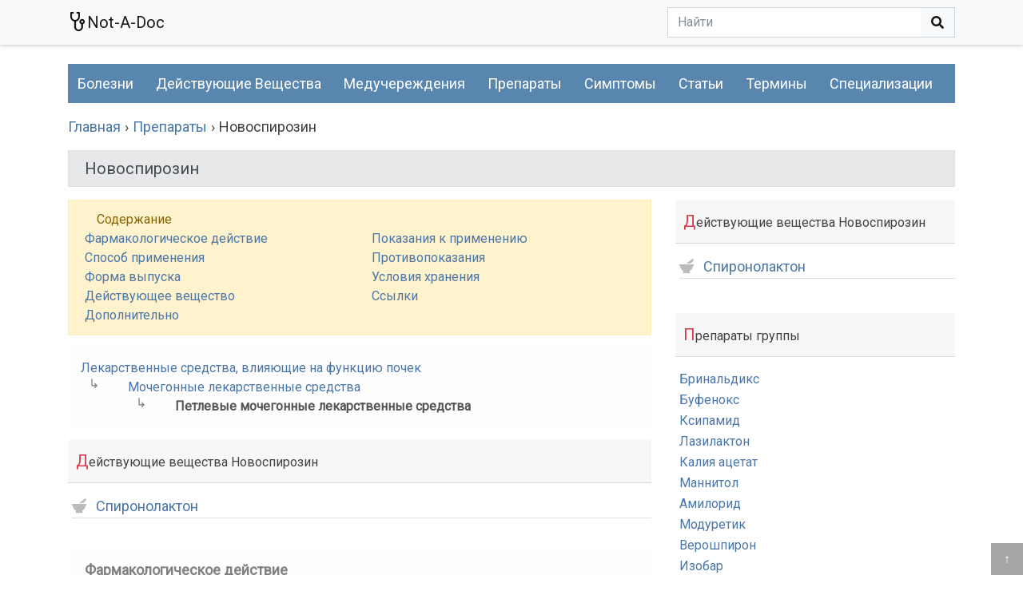

--- FILE ---
content_type: text/html; charset=UTF-8
request_url: https://notadoc.info/pill/novospirozin-1510437684
body_size: 6288
content:
<!doctype html>
<html lang="ru">
<head>
    <title>Новоспирозин инструкция - Способ применения</title>
    <meta name="keywords" content="" />
    <meta name="description" content="Новоспирозин Инструкция к препарату. Новоспирозин Способ применения.  Сначала больным подбирают адекватную дозу спиронолактона и гипотиазида, используя монокомпонентные препараты. Если в подобранных дозах спиронолактон и гипотиазид содержатся в таком же соотношении, что и в препарате новоспирозин, то поддерживающую терапию проводят новоспирозином. Если во время лечения следует изменить дозировку, то для этого также используют монокомпонентные препараты. Для оценки эффективности препарата лечение должно продолжаться по крайней мере 2 недели. Рекомендуемые дозы даны в пересчете на спиронолактон. Для лечения отечного синдрома у взрослых препарат обычно принимают в дозе, обеспечивающей 0,05-0,1 г спиронолактона в сутки в 1 или 2 приема. Детям препарат назначают в дозе, которая обеспечивает 0,00165-0,0033 г спиронолактона на 1 кг массы тела. При артериальной гипертонии средняя доза для взрослых составляет 0,05-0,1 г спиронолактона в сутки. Максимальная суточная доза для взрослых - 0,2 г спиронолактона.. " />
    <meta property="og:title" content="Новоспирозин" />
    <meta property="og:url" content="https://notadoc.info/pill/novospirozin-1510437684" />
    <meta property="og:image" content="/img/logo.png " />
    <meta charset="utf-8" />
    <meta name="viewport" content="width=device-width, initial-scale=1, shrink-to-fit=no" />
    <link rel="canonical" href="https://notadoc.info/pill/novospirozin-1510437684"/>
        <link rel="SHORTCUT ICON" href="/favicon.ico" />
    <link href="/css/bs.css" rel="stylesheet" />
    <link href="/css/all.css?v=3.27" rel="stylesheet" />
    <link href="/fa/css/all.min.css?v=5.4.1.3" media="all" rel="stylesheet" />
    <meta name="csrf-token" content="FPxhCvG2Nk3v02eS7686HaCRbqzlgzZjgThrXPI0" />
    <!-- Bootstrap core JavaScript
    ================================================== -->
    <!-- Placed at the end of the document so the pages load faster -->
    <script defer="defer" src="/js/jq.js" type="text/javascript"></script>
    <script defer="defer" src="/js/popper.js" type="text/javascript"></script>
    <script defer="defer" src="/js/all.js?v=2.71" type="text/javascript"></script>
    <script defer="defer" src="/js/bs.js" type="text/javascript"></script>
    <link href="https://fonts.googleapis.com/css?family=Roboto:400" rel="stylesheet" />
        <!-- Global site tag (gtag.js) - Google Analytics -->
    <script async src="https://www.googletagmanager.com/gtag/js?id=UA-117910994-1"></script>
    <script>window.dataLayer = window.dataLayer || [];function gtag(){dataLayer.push(arguments);}gtag('js', new Date());gtag('config', 'UA-117910994-1');</script>
        <script async src="//pagead2.googlesyndication.com/pagead/js/adsbygoogle.js"></script><script>(adsbygoogle = window.adsbygoogle || []).push({google_ad_client: "ca-pub-2486324293224002",enable_page_level_ads: true});</script></head>
<body>
    <nav class="navbar navbar-expand-md navbar-light bg-light fixed-top header">
        <div class="container" itemscope itemtype="http://schema.org/WebSite">
            <meta itemprop="url" content="https://notadoc.info"/>
            <a class="navbar-brand" href="/"><img alt="not-a-doc" src="/img/logo.png" />Not-A-Doc</a>
            <form class="form-inline my-2 my-lg-0 header-search-form" action="/search" method="get" itemprop="potentialAction" itemscope itemtype="http://schema.org/SearchAction">
                <meta itemprop="target" content="https://notadoc.info/search?q={q}"/>
                <input autocomplete="off" type="text" tabindex="2" itemprop="query-input" class="header-search form-control clearable-input" name="q" value="" placeholder="Найти">
                <button type="submit" class="btn btn-light" id="fixed_submit" type="button"><i class="fas fa-search"></i></button>
                <span class="search-blur clear-text-field "><i class="fas fa-times"></i></span>
            </form>
        </div>
    </nav>
    <main class="container">
        <div class="breadcumps">
            <ul class="main-menu" itemscope itemtype="http://schema.org/SiteNavigationElement">
                <li class="main-menu-toggle">Меню <i class="fas fa-bars"></i></li>
                
                <li itemprop="name"><a itemprop="url" href="/disease">Болезни</a></li>
                <li itemprop="name"><a itemprop="url" href="/substance">Действующие вещества</a></li>
                <li itemprop="name"><a itemprop="url" href="/city">Медучереждения</a></li>
                <li itemprop="name"><a itemprop="url" href="/pill">Препараты</a></li>
                <li itemprop="name"><a itemprop="url" href="/disease/symptom">Симптомы</a></li>
                <li itemprop="name"><a itemprop="url" href="/article">Статьи</a></li>
                <li itemprop="name"><a itemprop="url" href="/term">Термины</a></li>
                <li itemprop="name"><a itemprop="url" href="/prof">Специализации</a></li>
                
            </ul>
                    <ol itemscope itemtype="http://schema.org/BreadcrumbList">
            <li itemprop="itemListElement" itemscope
              itemtype="http://schema.org/ListItem">
               <a itemscope itemtype="http://schema.org/Thing" itemprop="item" href="/"><span itemprop="name">Главная</span></a>
               <meta itemprop="position" content="1" />
            </li>
                <li itemprop="itemListElement" itemscope itemtype="http://schema.org/ListItem">
    <a href="/pill">
    <span itemprop="name">Препараты</span><meta itemprop="position" content="2" />
    </a>
    </li>
    <li itemprop="itemListElement" itemscope itemtype="http://schema.org/ListItem">
    <span itemprop="name">Новоспирозин</span><meta itemprop="position" content="3" />
    </li>
          </ol>
                  </div>
                <div class="col-xs-12 main-title">
            <div class="alert alert-secondary" role="alert">
                <h1>Новоспирозин</h1>
            </div>
        </div>
                <div class="row">
            <div class="col-xs-12 col-md-8 content">
                <div class="alert alert-warning">
        <div class="col-xs-12 col-sm-12">Содержание</div>
        <div class="row">
         
                            <div class="col-xs-12 col-sm-6 col-md-6"><a title="Новоспирозин Фармакологическое действие" href="#farm_action">Фармакологическое действие</a></div>
                            <div class="col-xs-12 col-sm-6 col-md-6"><a title="Новоспирозин Показания к применению" href="#use_indication">Показания к применению</a></div>
                            <div class="col-xs-12 col-sm-6 col-md-6"><a title="Новоспирозин Способ применения" href="#use_method">Способ применения</a></div>
                            <div class="col-xs-12 col-sm-6 col-md-6"><a title="Новоспирозин Противопоказания" href="#cant_use">Противопоказания</a></div>
                            <div class="col-xs-12 col-sm-6 col-md-6"><a title="Новоспирозин Форма выпуска" href="#drug_form">Форма выпуска</a></div>
                            <div class="col-xs-12 col-sm-6 col-md-6"><a title="Новоспирозин Условия хранения" href="#storage_cond">Условия хранения</a></div>
                            <div class="col-xs-12 col-sm-6 col-md-6"><a title="Новоспирозин Действующее вещество" href="#active_substance">Действующее вещество</a></div>
                            <div class="col-xs-12 col-sm-6 col-md-6"><a title="Новоспирозин Ссылки" href="#links">Ссылки</a></div>
                            <div class="col-xs-12 col-sm-6 col-md-6"><a title="Новоспирозин Дополнительно" href="#addition">Дополнительно</a></div>
                            </div>
    </div>
            <div class="alert alert-light group-stairs">
                        <div class="col-12 stair"><a title="Лекарственные средства, влияющие на функцию почек" href="/pill/group/lekarstvennyie-sredstva-vliyayuschie-na-funktsiyu-pochek-1511621778">Лекарственные средства, влияющие на функцию почек</a></div>
                                    <div class="col-11 offset-1 stair" ><a title="Мочегонные лекарственные средства" href="/pill/group/mochegonnyie-lekarstvennyie-sredstva-1511621784">Мочегонные лекарственные средства</a></div>
            <div class="col-10 offset-2 stair" ><a title="Петлевые мочегонные лекарственные средства" href="/pill/group/quotpetlevyiequot-mochegonnyie-lekarstvennyie-sredstva-1511621821">Петлевые мочегонные лекарственные средства</a></div>
                    </div>
                <div class="card mb-3">
        <div class="card-header">Действующие вещества Новоспирозин</div>        <div class="card-body">
                            <h2><a class="substance-item" title="Как действует Спиронолактон" href="/substance/spironolakton"><i class="fas fa-mortar-pestle"></i> Спиронолактон</a></h2>
                                </div>
    </div>
                            <div class="pill-attr alert alert-light farm_action">
                <div class="cursor" id="farm_action" class="col-xs-12"></div>
                <div class="alert-heading"><h2>Фармакологическое действие</h2></div>
                <p>Новоспирозин является комбинацией двух диуретиков (мочегонных средств) - калийсберегаюшего диуретика спиронолактона и тиазидного салуретика (мочегонного средства, усиливающего выведение натрия и хлора) гипотиазида. Спиронолактон предотвращает развитие гипокалиемии (понижения уровня калия в крови), которая может быть вызвана применением гипотиазида. Оба компонента препарата вызывают уменьшение объема плазмы (жидкой части крови) и количества натрия.</p><p> Мочегонный эффект гипотиазида наступает в день приема препарата, в то время как калийсберегаюшее действие спиронолактона проявляется через 2-5 дней после приема первой дозы.</p>
            </div>
                    <div class="pill-attr alert alert-light use_indication">
                <div class="cursor" id="use_indication" class="col-xs-12"></div>
                <div class="alert-heading"><h2>Показания к применению</h2></div>
                <p>Для поддерживающего лечения в составе комбинированной терапии отечного синдрома при хронической сердечной недостаточности в случаях, когда проводившаяся терапия недостаточно эффективна, или для коррекции вызванной диуретиками гипокалиемии (пониженного уровня калия в крови); или при одновременной терапии сердечными гликозидами. При отечном синдроме и/или асците (скоплении жидкости в брюшной полости) у больных циррозом печени (при одновременном постельном режиме, ограничении приема жидкости и поваренной соли). При нефротическом синдроме (массивных отеках, сочетающихся высоким содержанием белка в моче) на фоне отсутствия эффекта от глюкокортикоидной терапии (лечения препаратами, содержащими гормоны надпочечников или их синтетические аналоги) и неэффективности другой диуретической терапии. При артериальной гипертонии (стойком повышении артериального давления).</p>
            </div>
                    <div class="pill-attr alert alert-light use_method">
                <div class="cursor" id="use_method" class="col-xs-12"></div>
                <div class="alert-heading"><h2>Способ применения</h2></div>
                <p>Сначала больным подбирают адекватную дозу спиронолактона и гипотиазида, используя монокомпонентные препараты. Если в подобранных дозах спиронолактон и гипотиазид содержатся в таком же соотношении, что и в препарате новоспирозин, то поддерживающую терапию проводят новоспирозином. Если во время лечения следует изменить дозировку, то для этого также используют монокомпонентные препараты. Для оценки эффективности препарата лечение должно продолжаться по крайней мере 2 недели.</p><p> Рекомендуемые дозы даны в пересчете на спиронолактон.</p><p> Для лечения отечного синдрома у взрослых препарат обычно принимают в дозе, обеспечивающей 0,05-0,1 г спиронолактона в сутки в 1 или 2 приема. Детям препарат назначают в дозе, которая обеспечивает 0,00165-0,0033 г спиронолактона на 1 кг массы тела.</p><p> При артериальной гипертонии средняя доза для взрослых составляет 0,05-0,1 г спиронолактона в сутки.</p><p> Максимальная суточная доза для взрослых - 0,2 г спиронолактона.</p>
            </div>
                    <div class="pill-attr alert alert-light cant_use">
                <div class="cursor" id="cant_use" class="col-xs-12"></div>
                <div class="alert-heading"><h2>Противопоказания</h2></div>
                <p>Острая почечная недостаточность, выраженные нарушения функции почек, анурия (отсутствие образования мочи), гиперкалиемия (повышенное содержание калия в крови), печеночная недостаточность, повышенная чувствительность к спиронолактону и/или гипотиазиду, а также к препаратам - производным сульфонамидов, кормление грудью (препарат выделяется с молоком, поэтому в случае необходимости назначения новоспирозина кормление грудью следует прекратить).</p>
            </div>
                    <div class="pill-attr alert alert-light drug_form">
                <div class="cursor" id="drug_form" class="col-xs-12"></div>
                <div class="alert-heading"><h2>Форма выпуска</h2></div>
                <p>Таблетки, содержащие спиронолактон и гипотиазида по 0,025 г, и таблетки, содержащие спиронолактона и гипотиазида по 0,05 г, в упаковках по 100 штук.</p>
            </div>
                    <div class="pill-attr alert alert-light storage_cond">
                <div class="cursor" id="storage_cond" class="col-xs-12"></div>
                <div class="alert-heading"><h2>Условия хранения</h2></div>
                <p>Список Б. В сухом месте.</p>
            </div>
                    <div class="pill-attr alert alert-light active_substance">
                <div class="cursor" id="active_substance" class="col-xs-12"></div>
                <div class="alert-heading"><h2>Действующее вещество</h2></div>
                <p>гипотиазид, Спиронолактон</p>
            </div>
                    <div class="pill-attr alert alert-light links">
                <div class="cursor" id="links" class="col-xs-12"></div>
                <div class="alert-heading"><h2>Ссылки</h2></div>
                <p>Ссылки на использованные источники информации.Официальная инструкция для препарата Новоспирозин.</p><p>
Современные лекарственные препараты: полное практическое руководство. Москва, 2000. С. А. Крыжановский, М. Б. Вититнова.</p><p>
Центр ВОЗ по сотрудничеству в методологии статистических исследований лекарственных средств (The WHO Collaborating Centre for Drug Statistics Methodology).</p><p>
</p>
            </div>
                    <div class="pill-attr alert alert-light addition">
                <div class="cursor" id="addition" class="col-xs-12"></div>
                <div class="alert-heading"><h2>Дополнительно</h2></div>
                <p>Комбинированный препарат, содержащий спиронолактон и гипотиазид.</p><p> Верошпирон входит в состав препарата лазилактон.</p>
            </div>
                <div class="pill-attr alert alert-danger">
    Описание препарата '<strong>Новоспирозин</strong>' на данной странице является упрощённой и дополненной версией официальной инструкции по применению. Перед приобретением или использованием препарата вы должны проконсультироваться с врачом и ознакомиться с утверждённой производителем аннотацией.
Информация о препарате предоставлена исключительно с ознакомительной целью и не должна быть использована как руководство к самолечению. Только врач может принять решение о назначении препарата, а также определить дозы и способы его применения.    </div>
            </div>
            <div class="col-xs-12 col-md-4 sidebar">
                        <div class="card mb-3">
        <div class="card-header">Действующие вещества Новоспирозин</div>        <div class="card-body">
                            <h2><a class="substance-item" title="Как действует Спиронолактон" href="/substance/spironolakton"><i class="fas fa-mortar-pestle"></i> Спиронолактон</a></h2>
                                </div>
    </div>
                <div class="card mb-3 side-item">
            <div class="card-header">Препараты группы</div>
                <div class="card-body">
                                    <h4><a title="Бринальдикс" href="/pill/brinaldiks-1510437577">Бринальдикс</a></h4>
                                    <h4><a title="Буфенокс" href="/pill/bufenoks-1510437581">Буфенокс</a></h4>
                                    <h4><a title="Ксипамид" href="/pill/ksipamid-1510437585">Ксипамид</a></h4>
                                    <h4><a title="Лазилактон" href="/pill/lazilakton-1510437612">Лазилактон</a></h4>
                                    <h4><a title="Калия ацетат" href="/pill/kaliya-atsetat-1510437638">Калия ацетат</a></h4>
                                    <h4><a title="Маннитол" href="/pill/mannitol-1510437643">Маннитол</a></h4>
                                    <h4><a title="Амилорид" href="/pill/amilorid-1510437650">Амилорид</a></h4>
                                    <h4><a title="Модуретик" href="/pill/moduretik-1510437654">Модуретик</a></h4>
                                    <h4><a title="Верошпирон" href="/pill/veroshpiron-1510437672">Верошпирон</a></h4>
                                    <h4><a title="Изобар" href="/pill/izobar-1510437711">Изобар</a></h4>
                            </div>
        </div>
                <div class="card mb-3 side-item">
            <div class="card-header">Препараты на букву Н</div>
            <div class="card-body">
                            <h4><a title="Норадреналина гидротартрат" href="/pill/noradrenalina-gidrotartrat-1510422341">Норадреналина гидротартрат</a></h4>
                            <h4><a title="Нонахлазин" href="/pill/nonahlazin-1510422373">Нонахлазин</a></h4>
                            <h4><a title="Надолол" href="/pill/nadolol-1510422456">Надолол</a></h4>
                            <h4><a title="Наперстянки листья" href="/pill/naperstyanki-listya-1510432788">Наперстянки листья</a></h4>
                            <h4><a title="Наперстянки пурпуровой листья в порошке" href="/pill/naperstyanki-purpurovoy-listya-v-poroshke-1510432801">Наперстянки пурпуровой листья в порошке</a></h4>
                            <h4><a title="Нео-гилуритмал" href="/pill/neo-giluritmal-1510432835">Нео-гилуритмал</a></h4>
                            <h4><a title="Новокаинамид" href="/pill/novokainamid-1510432880">Новокаинамид</a></h4>
                            <h4><a title="Нитроглицерин" href="/pill/nitroglitserin-1510433075">Нитроглицерин</a></h4>
                            <h4><a title="Нитро 5 мг/мл" href="/pill/nitro-5-mgml-1510433089">Нитро 5 мг/мл</a></h4>
                            <h4><a title="Нитролингвал" href="/pill/nitrolingval-1510433093">Нитролингвал</a></h4>
                        <a href="/alphabet" class="card-link float-right">Алфавитный указатель</a>
            </div>
        </div>
                    </div>
        </div>
        <div class="row">
        <div class="pill-attr alert alert-info mt-5">
        Вся информация на сайте является упрощённой и дополненной версией официальных данных Министерства Охраны Здоровья (МОЗ).<br />
                          Информация на сайте предоставлена исключительно с ознакомительной целью и не должна быть использована как руководство к самолечению.<br />
                          Перед использованием информации с этого сайта обязательно необходима консультация у врача.<br />
        <br />
        По любым вопросам обращаться по адресу <a href="mailto:notadocinfo@gmail.com">notadocinfo@gmail.com</a>
        </div>
        </div>
    </main><!-- /.container -->
    <!--<nav class="navbar navbar-expand-md navbar-light bg-dark fixed-bottom header">-->
    <nav class="navbar-dark bg-dark fixed-bottom footer no-sel">
    <div class="container">
        
        <div class="back-to-top nav-link" onclick="window.scroll(0,0);">&uarr;</div>
    </div>
    </nav>
  </body>
</html>

--- FILE ---
content_type: text/html; charset=utf-8
request_url: https://www.google.com/recaptcha/api2/aframe
body_size: 268
content:
<!DOCTYPE HTML><html><head><meta http-equiv="content-type" content="text/html; charset=UTF-8"></head><body><script nonce="qjVPCgZjoko4C_H2S6hJnA">/** Anti-fraud and anti-abuse applications only. See google.com/recaptcha */ try{var clients={'sodar':'https://pagead2.googlesyndication.com/pagead/sodar?'};window.addEventListener("message",function(a){try{if(a.source===window.parent){var b=JSON.parse(a.data);var c=clients[b['id']];if(c){var d=document.createElement('img');d.src=c+b['params']+'&rc='+(localStorage.getItem("rc::a")?sessionStorage.getItem("rc::b"):"");window.document.body.appendChild(d);sessionStorage.setItem("rc::e",parseInt(sessionStorage.getItem("rc::e")||0)+1);localStorage.setItem("rc::h",'1768663671910');}}}catch(b){}});window.parent.postMessage("_grecaptcha_ready", "*");}catch(b){}</script></body></html>